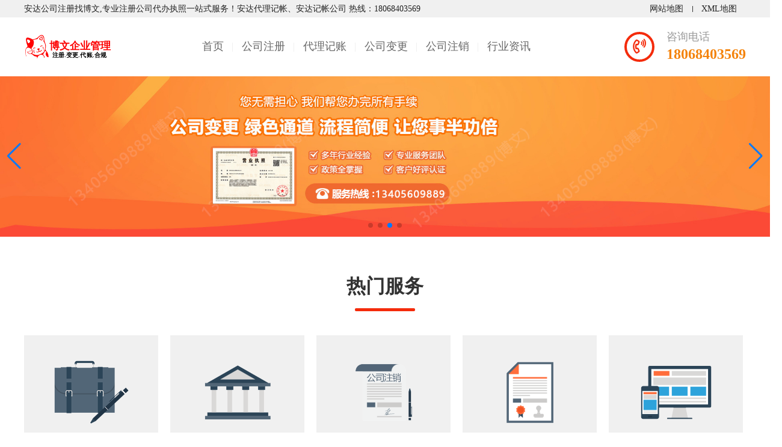

--- FILE ---
content_type: text/html;charset=utf-8
request_url: http://anda.zjgtq.com/zizhi.html
body_size: 7730
content:
<!DOCTYPE html>
<html lang="en">
<head>
<meta charset="utf-8">
<meta http-equiv="X-UA-Compatible" content="IE=edge">
<meta name="viewport" content="width=device-width, initial-scale=1.0">
<title>安达许可证办理价格_安达企业资质办理-安达资质代办网</title>
<meta name="keywords" content="安达许可证办理价格_安达企业资质办理" />
<meta name="description" content="安达许可证办理价格_安达企业资质办理" >
<link rel="stylesheet" href="/style/swan/css/index.css">
<script src="/public/js/jquery-1.9.1.min.js"></script>
<script src="/public/js/kefu.js"></script> 
<link rel="shortcut icon" href="/style/swan/favicon_cat.ico" />
<script>
var _hmt = _hmt || [];
(function() {
  var hm = document.createElement("script");
  hm.src = "https://hm.baidu.com/hm.js?ee6af3035ddab270b2b429065d795940";
  var s = document.getElementsByTagName("script")[0]; 
  s.parentNode.insertBefore(hm, s);
})();
</script>
</head>

<body>
<!--header头部-->
<!--header——开始-->
<header id="header1">
    <div class="top">
        <div class="wrapper">
            <div class="fl">安达公司注册找博文,专业注册公司代办执照一站式服务！安达代理记帐、安达记帐公司 热线：18068403569 </div>
            <div class="fr">
                <div class="list">
                    <ul>
                        <li><a href="/ditu.html">网站地图</a></li>
                        <li><a href="/sitemap.xml">XML地图</a></li>
                    </ul>
                </div>
            </div>
        </div>
    </div>      
    <div class="info">
        <div class="wrapper">
            <div class="flex">
                <div class="logo">
                    <div class="img"><a href="/"><img src="/style/swan/logo_cat.svg" alt=""></a></div>
                </div>
                <div class="nav">
                    <ul>
                        <li  ><a href="/">首页</a></li>
                        <li  ><a href="/zhuce.html">公司注册</a></li>
                        <li  > <a href="/daizhang.html">代理记账</a></li>
                        <li  ><a href="/biangeng.html">公司变更</a></li>
                        <li  ><a href="/zhuxiao.html">公司注销</a></li>
                        <li  ><a href="/news/">行业资讯</a> </li>
                     </ul>
                </div>
                <div class="tel">
                    <i class="far fa-phone-volume"></i>
                    <div class="text"><p>咨询电话</p><span>18068403569</span>
                    </div>
                </div>
                <div class="navBut" id="navBut">
                    <span class="s"></span>
                    <span class="z"></span>
                    <span class="x"></span>
                </div>
            </div>
        </div>
    </div>
</header>
<!--header——结束--> 
<!--头部广告-->
<!--banner——开始-->
<section class="b1">
<!-- Swiper -->
    <div class="swiper mySwiper">
      <div class="swiper-wrapper">
                  <div class="swiper-slide"><img src="/public/banner/zhuce4.jpg" alt=""></div>
        <div class="swiper-slide"><img src="/public/banner/dljz1.jpg" alt=""></div>
        <div class="swiper-slide"><img src="/public/banner/biangeng1.jpg" alt=""></div>
        <div class="swiper-slide"><img src="/public/banner/zhuxiao1.jpg" alt=""></div>
                </div>
      <div class="swiper-button-next"></div>
      <div class="swiper-button-prev"></div>
      <div class="swiper-pagination"></div>
    </div>
</section>
<!--banner——结束--> 
<!--热门服务——开始-->
<div class="p1">
		<div class="wrapper">
			<div class="box_title"><h2>热门服务</h2></div>
			<div class="box">
				<ul>
					<li>
						<a href="/zhuce.html"><img src="/public/img/p1/i_01.png" alt="公司注册"></a>
						<div class="text">
							<div class="title">安达公司注册</div>
							<div class="desc">创业第一步，助您快速取照。</div>
						</div>
						<div class="hide">
							<h3>公司注册</h3>
							<p>在线提交资料，足不出户。有限公司、股份公司、个人独资企业、合伙企业、分公司、集团公司等都能办理！</p>
							<a onclick="kf_service();" rel="nofollow">查看详情</a>
						</div>
					</li>
					<li>
						<a href="/daizhang.html"><img src="/public/img/p1/i_02.png" alt="代理记账"></a>
						<div class="text">
							<div class="title">安达代理记账</div>
							<div class="desc">专业节税方案，落地性强，节税效果清晰可见</div>
						</div>
						<div class="hide">
							<h3>代理记账</h3>
							<p>根据用户实际需求有针对性进行纳税筹划，落地性强，节税效果清晰可见</p>
							<a onclick="kf_service();" rel="nofollow">查看详情</a>
						</div>
					</li>
					<li>
						<a href="/zhuxiao.html"><img src="/public/img/p1/i_03.png" alt="公司注销"></a>
						<div class="text">
							<div class="title">安达公司注销</div>
							<div class="desc">工商、税务注销一次性解决，无需自己跑断腿</div>
						</div>
						<div class="hide">
							<h3>公司注销</h3>
							<p>资深工商团队，深知各行业痛点，专业靠谱，保您安心。</p>
							<a onclick="kf_service();" rel="nofollow">查看详情</a>
						</div>
					</li>
					<li>
						<a href="/biangeng.html"><img src="/public/img/p1/i_04.png" alt="公司变更"></a>
						<div class="text">
							<div class="title">安达公司变更</div>
							<div class="desc">工商变更一次性解决，无需自己跑断腿</div>
						</div>
						<div class="hide">
							<h3>公司变更</h3>
							<p>资深工商团队，深知各行业痛点，专业靠谱，保您安心。</p>
							<a onclick="kf_service();" rel="nofollow">查看详情</a>
						</div>
					</li>
					<li>
						<a href="/zizhi/"><img src="/public/img/p1/i_05.png" alt="各类经营许可证代办"></a>
						<div class="text">
							<div class="title">各类经营许可证代办</div>
							<div class="desc">解决各种办理疑难杂症,快速办理</div>
						</div>
						<div class="hide">
							<h3>各类经营许可证代办</h3>
							<p>资深工商团队，深知各行业痛点，专业靠谱，保您安心。</p>
							<a onclick="kf_service();" rel="nofollow">查看详情</a>
						</div>
					</li>
				</ul>
			</div>
		</div>
	</div>
<!--热门服务——结束--><!--快速拿证攻略——开始-->
<div class="p2">
		<div class="box_title">
			<h2>快速拿证攻略</h2>
		</div>
		<div class="wrapper">
			<div class="list">
				<ul>
					<li>
						<div class="img">
							<em>Step 1</em> 
							<i class="far fa-file-user"></i>
						</div>
						<div class="text">
							<h4><b>3秒</b>在线企业核名</h4>
							<p>注册公司前，所有公司名必须经过工商局审核通过才能使用！预先核名，大幅提升注册通过率！</p>
							<span>在线核名</span>
						</div>
					</li>
					<li>
						<div class="img">
							<em>Step 2</em>
							<i class="far fa-file-alt"></i>
						</div>
						<div class="text">
							<h4><b>1天</b>提交注册材料</h4>
							<p>提供公司称及经营范围、法人/股东身份证及复印件、经营场所产权证明、租赁协议等。</p>
							<span>查看材料模板</span>
						</div>
					</li>
					<li>
						<div class="img">
							<em>Step 3</em>
							<i class="far fa-business-time"></i>
						</div>
						<div class="text">
							<h4><b>3天</b>领取营业执照</h4>
							<p>工商注册顺利完成，顾问将营业执照正/副本快递给您。</p>
							<span>快速办理执照</span>
						</div>
					</li>
					<li>
						<div class="img">
							<i class="far fa-address-card"></i>
							<em>Step 4</em>
						</div>
						<div class="text">
							<h4><b>1小时</b>预约注册</h4>
							<p>核名通过后，专业顾问全程代办，实时反馈办理进度，快至3天完成注册，营业执照快递到家。</p>
							<span>预约注册</span>
						</div>
					</li>
					<li>
						<div class="img">
							<i class="far fa-images"></i>
							<em>Step 5</em>
						</div>
						<div class="text">
							<h4><b>2天</b>通过工商审核</h4>
							<p>顾问将申请材料递交工商局，审核通过后，收到准予设立登记通知书。</p>
							<span>工商审核</span>
						</div>
					</li>
				</ul>
				<div class="br"></div>
			</div>
		</div>
	</div>
<!--快速拿证攻略——结束--><!--为什么选择我们——开始-->
<div class="p3">
		<div class="box_title">
			<h2>为什么选择我们</h2>
		</div>
		<div class="wrapper">
			<div class="imgList">
				<ul>
					<li>
						<img src="/public/img/p3/img1.jpg" alt="">
						<div class="text">
							<h4><em>专业</em></h4>
							<p>会计团队规模化、专业化客户可对代账工作进行实时监督</p>
						</div>
					</li>
					<li>
						<img src="/public/img/p3/img2.jpg" alt="">
						<div class="text">
							<h4><em>服务</em></h4>
							<p>1对1顾问式服务，7*24小时售后客服</p>
						</div>
					</li>
					<li>
						<img src="/public/img/p3/img3.jpg" alt="">
						<div class="text">
							<h4><em>成本</em></h4>
							<p>不用支付一个会计人员的成本即可享受一个专业会计团队服务</p>
						</div>
					</li>
					<li>
						<img src="/public/img/p3/img4.jpg" alt="">
						<div class="text">
							<h4><em>规 模</em></h4>
							<p>为500多家企业提供800多次综合服务</p>
						</div>
					</li>
					<li>
						<img src="/public/img/p3/img5.jpg" alt="">
						<div class="text">
							<h4><em>流程化</em></h4>
							<p>全流程化服务，服务进度实时可查</p>
						</div>
					</li>
					<li>
						<img src="/public/img/p3/img6.jpg" alt="">
						<div class="text">
							<h4><em>多元化</em></h4>
							<p>提供50多项服务支持覆盖企业发展整个生命周期</p>
						</div>
					</li>
				</ul>
			</div>
		</div>
	</div>
<!--为什么选择我们——结束-->
<!--快速拿证攻略——开始-->
<div class="p4">
	<div class="box_title"><h2>新闻资讯</h2></div>
	<div class="wrapper">
		<div class="box">
			<div class="tab_title"><ul><li class="on">公司注册</li><li>代理记账</li><li>公司变更</li><li>公司注销</li></ul></div>
			<div class="tab_content">
				<div class="block"><!--公司注册——开始-->
					<div class="left">
						<ul>
														<li>
								<div class="text">
									<div class="title"><a href="https://www.zjgtq.com/s/1000.html">江阴注册分公司的流程和要求</a></div>
									<div class="desc">我国规定如果开设公司的话必须要进行注册，否则就属于黑公司，在运营方面应会受到各方面的阻碍，还需要承担法律的责任，现在江阴在我国的城江阴发展是非常不错的，所以有很多人想要在江阴开设分公司。那么江阴注册分公司的流程和要求是怎样的?颜会计小编来分享下。</div>
								</div>
							</li>
														<li>
								<div class="text">
									<div class="title"><a href="https://www.zjgtq.com/s/998.html">集团公司怎么注册？集团公司成立的条件你清楚吗？</a></div>
									<div class="desc">集团公司怎么注册？集团公司是什么？集团公司成立的条件是什么？顾名思义，集团公司是由多个公司组成的利益团体，现在越来越多的企业喜欢把公司做成集团形式，这样不仅加强了企业的资金链，也提升了公司信誉，江阴：万达、江阴巴巴等。</div>
								</div>
							</li>
														<li>
								<div class="text">
									<div class="title"><a href="https://www.zjgtq.com/s/996.html">公司法注册资金新规定的要求 有限责任公司注册资本的构成</a></div>
									<div class="desc">对于创业者来说，想要迈出创业第一步首先就需要进行公司注册，对于公司注册过程中很多人都不知道注册资金如何填写，根据相关规定，现在注册资本从实缴登记制改为认缴登记制。除此外，公司法中对于注册资本还有什么规定呢？接下来颜会计小编就来为大家进行详细介绍。</div>
								</div>
							</li>
																
						</ul>
					</div>
						<div class="right">
							<ul>
							<li><a href="https://www.zjgtq.com/s/986.html">怎么在网上注册自己的公司 网上注册公司去哪里注册</a> </li><li><a href="https://www.zjgtq.com/s/983.html">股份公司注册需要几个股东 注册股份有限公司需要什么条件</a> </li><li><a href="https://www.zjgtq.com/s/981.html">2022年江阴外资公司注册的流程</a> </li><li><a href="https://www.zjgtq.com/s/979.html">个人办理江阴公司注册的流程</a> </li><li><a href="https://www.zjgtq.com/s/976.html">公司注册资金可以随便写吗？注册资金填写过大会怎样</a> </li><li><a href="https://www.zjgtq.com/s/975.html">江阴公司注册地址挂靠费用 挂靠合法吗？</a> </li>							</ul>
					</div>
				</div><!--公司注册——结束-->
				<div class="block"><!--代理记账——开始-->
					<div class="left">
						<ul>
														<li>
								<div class="text">
									<div class="title"><a href="https://www.zjgtq.com/s/995.html">零申报公司注销多少钱?附零申报公司注销流程</a></div>
									<div class="desc">现如今很多公司在创立初期，没有提前考虑好自己的业务状况，就草草注册公司，最后发现业务量不多，甚至一直零报税，到最后只能注销了事。大家注意：零申报的企业也一定要注销自己的公司，不能放着不管下去的，不然会影响到公司法人贷款等日常生活。今天颜会计小编带大家看一下，零申报的企业零申报公司注销多少钱及流程。</div>
								</div>
							</li>
														<li>
								<div class="text">
									<div class="title"><a href="https://www.zjgtq.com/s/958.html">个体户到底需不需要代理记账？</a></div>
									<div class="desc">个体户到底需不需要代理记账？注册个体户没有强制要求刻章，没有要求开对公账户，很多创业的朋友觉得个体户不需要记账，甚至不需要交税，实际上这种思维是错的，那么个体户到底需不需要代理记账？今天颜会计小编就来为您介绍一下关于代理记账的注意事项。</div>
								</div>
							</li>
														<li>
								<div class="text">
									<div class="title"><a href="https://www.zjgtq.com/s/952.html">江阴个体户可以不办税务报到吗？可以不办理税务登记证吗？</a></div>
									<div class="desc">个体个体工商户想要合法经营的话，在办理营业执照后，还需要去税务部门办理税务登记报到；但有些个体户觉得自己是个体经营的商家，又不是公司，又没有专业的会计，所以不用去办理税务登记证也可以了。个体经营纳税…</div>
								</div>
							</li>
																
						</ul>
					</div>
						<div class="right">
							<ul>
							<li><a href="https://www.zjgtq.com/s/892.html">为什么江阴公司税务会异常，该如何解除？</a> </li><li><a href="https://www.zjgtq.com/s/866.html">建立江阴代理记账公司需要什么-开代理记账公司需要办理哪些证件？</a> </li><li><a href="https://www.zjgtq.com/s/865.html">建立江阴代理记账公司需要什么-成立代理记账公司需要哪些条件？</a> </li><li><a href="https://www.zjgtq.com/s/863.html">江阴代理记账公司行业前景-代理记账行业前景怎么样？为什么许多公司现在都在选择代理记账？</a> </li><li><a href="https://www.zjgtq.com/s/862.html">建立江阴代理记账公司需要什么-代理记账需要准备什么材料</a> </li><li><a href="https://www.zjgtq.com/s/861.html">江阴会计代理记账业务公司-如何选择会计代理记账公司</a> </li>							</ul>
					</div>
				</div><!--代理记账——结束-->
				<div class="block"><!--公司变更——开始-->
					<div class="left">
						<ul>
														<li>
								<div class="text">
									<div class="title"><a href="https://www.zjgtq.com/s/1008.html">公司法公司形式的变更及股份有限公司重要资料的置备</a></div>
									<div class="desc">全国各地的大小城市经常会出现有限责任公司变更为股份有限公司的情况,那么公司形式的变更需要注意什么以及股份有限公司的重要资料的置备的相关规定有哪些呢?本文颜会计小编带大家一起了解：</div>
								</div>
							</li>
														<li>
								<div class="text">
									<div class="title"><a href="https://www.zjgtq.com/s/991.html">一人有限公司变更经营范围需要什么材料</a></div>
									<div class="desc">在我国公司的类型是比较多的，而公司的类型包括有限责任公司、股份有限公司、一人有限责任公司等，而公司是具有相应经营范围的，那么一人有限责任公司变更经营范围需要什么材料？下面由颜会计小编为读者进行相关知识的解答。</div>
								</div>
							</li>
														<li>
								<div class="text">
									<div class="title"><a href="https://www.zjgtq.com/s/988.html">公司法关于公司形式变更的规定 公司住所确定的意义</a></div>
									<div class="desc">公司法关于公司形式变更的规定是什么？公司住所确定有什么意义？注册公司的法人应该都了解过“公司法”的相关规定，今天颜会计就根据“公司法”中的公司形式变更以及公司住所这两点，来给大家进行详细解读。</div>
								</div>
							</li>
																
						</ul>
					</div>
						<div class="right">
							<ul>
							<li><a href="https://www.zjgtq.com/s/971.html">2022年江阴公司股东变更的办理流程</a> </li><li><a href="https://www.zjgtq.com/s/969.html">个体户营业执照变更经营范围,准备这些就够了!</a> </li><li><a href="https://www.zjgtq.com/s/968.html">江阴公司转让具体流程是什么？江阴公司转让需要注意什么？</a> </li><li><a href="https://www.zjgtq.com/s/854.html">江阴公司地址怎样变更-公司地址怎么变更？</a> </li><li><a href="https://www.zjgtq.com/s/853.html">江阴企业信息变更申请-公司变更申请书</a> </li><li><a href="https://www.zjgtq.com/s/826.html">江阴注册公司转让的流程是什么？</a> </li>							</ul>
					</div>
				</div><!--公司变更——结束-->
				<div class="block"><!--公司注销——开始-->
					<div class="left">
						<ul>
														<li>
								<div class="text">
									<div class="title"><a href="https://www.zjgtq.com/s/1005.html">公司法关于公司破产申请和公司注销的规定</a></div>
									<div class="desc">　　在清算组对公司债权债务清理之后，认为公司财产不足以承担债务的，是可以向法院申请破产处理的，因此我们就需要对这一方面有一定的认识。下面就让颜会计小编对公司法关于公司破产申请和公司注销的规定进行一定的介绍，希望能为你解疑答惑。</div>
								</div>
							</li>
														<li>
								<div class="text">
									<div class="title"><a href="https://www.zjgtq.com/s/995.html">零申报公司注销多少钱?附零申报公司注销流程</a></div>
									<div class="desc">现如今很多公司在创立初期，没有提前考虑好自己的业务状况，就草草注册公司，最后发现业务量不多，甚至一直零报税，到最后只能注销了事。大家注意：零申报的企业也一定要注销自己的公司，不能放着不管下去的，不然会影响到公司法人贷款等日常生活。今天颜会计小编带大家看一下，零申报的企业零申报公司注销多少钱及流程。</div>
								</div>
							</li>
														<li>
								<div class="text">
									<div class="title"><a href="https://www.zjgtq.com/s/951.html">江阴公司现在不想做了不注销有什么后果</a></div>
									<div class="desc">清算组在清理公司财产、编制资产负债表和财产清单后，拟定提出清算方案，报股东会讨论通过或者主管机关确认。 清算方案的主要内容有：清算费用、应支付的职工工资和劳动保险费、应缴纳的税款、清偿公司债务、分配剩馀…</div>
								</div>
							</li>
																
						</ul>
					</div>
						<div class="right">
							<ul>
							<li><a href="https://www.zjgtq.com/s/846.html">注销江阴公司不通过可能是这些原因导致的！</a> </li><li><a href="https://www.zjgtq.com/s/832.html">江阴公司注销教程流程</a> </li><li><a href="https://www.zjgtq.com/s/803.html">江阴公司被吊销了，还需要注销吗？</a> </li><li><a href="https://www.zjgtq.com/s/751.html">江阴分公司注销流程是什么样的？在江阴的分公司注销了会不会对总公司有影响？</a> </li><li><a href="https://www.zjgtq.com/s/747.html">在江阴登报注销公司多少钱？可以不登报注销公司吗？</a> </li><li><a href="https://www.zjgtq.com/s/690.html">江阴公司注销费收费是怎样的？</a> </li>							</ul>
					</div>
				</div><!--公司注销——结束-->
				</div>
			</div>
		</div>
	</div>
<!--快速拿证攻略——结束--><!--底部-->
<!--footer——开始-->
<footer id="f1">
	<div class="fwbz">
		<div class="wrapper">
			<ul>
				<li><i class="far fa-eye"></i><div class="title">服务监督</div></li>
				<li><i class="far fa-fingerprint"></i><div class="title">安全保障</div></li>
				<li><i class="far fa-shipping-timed"></i><div class="title">售后无忧</div></li>
				<li><i class="far fa-person-booth"></i><div class="title">专业解答</div>
				</li>
			</ul>
		</div>
	</div>
	<div class="box">
		<div class="wrapper">
			<div class="logo"> <img src="/style/swan/logo_cat_footer.svg" alt="安达博文注册公司"></div>
			<div class="nav">
				<ul>
					<li>
						<div class="one_title">网站导航</div>
						<ul>
							<li class=""><a href="/zhuce/">公司注册</a></li>
							<li class=""><a href="/daizhang/">代理记账</a></li>
							<li class=""><a href="/biangeng/">公司变更</a></li>
							<li class=""><a href="/zhuxiao/">公司注销</a></li>
							<li class=""><a href="/news/">行业资讯</a></li>
						</ul>
					</li>
				</ul>
			</div>
			<div class="contact"><p><strong>18068403569</strong></p><p>7*24小时在线咨询(同微信号)</p></div>

			<!--友情链接-->
			<div class="links">
				<div class="wrapper">
					<em>友情链接 : </em>  <a href="https://www.baidu.com" target="_blank" rel="nofollow" >百度</a> <a href="http://anda.zjgtq.com/" target="_blank" >安达公司注册</a> <a href="http://anda.zjgtq.com/news/" target="_blank" >最新资讯</a> <a href="http://anda.zjgtq.com/getihu.html" target="_blank" >安达个体户注册</a>  <a href="http://suihua.zjgtq.com" target='_blank' >绥化</a> <a href="http://beilin.zjgtq.com" target='_blank' >北林</a> <a href="http://wangkui.zjgtq.com" target='_blank' >望奎</a> <a href="http://lanxi1.zjgtq.com" target='_blank' >兰西</a> <a href="http://qinggang.zjgtq.com" target='_blank' >青冈</a> <a href="http://qingan.zjgtq.com" target='_blank' >庆安</a> <a href="http://mingshui.zjgtq.com" target='_blank' >明水</a> <a href="http://suileng.zjgtq.com" target='_blank' >绥棱</a> <a href="http://anda.zjgtq.com" target='_blank' >安达</a> <a href="http://zhaodong.zjgtq.com" target='_blank' >肇东</a> <a href="http://hailun.zjgtq.com" target='_blank' >海伦</a> 				</div>
			</div>
			<div class="copy">
				<p>Copyright © 2018-2026 张家港博文企业管理咨询有限公司 版权所有 版权所有       <a href="https://beian.miit.gov.cn/" rel="nofollow" target="_blank">苏ICP备17076261号-1</a>  安达注册公司-安达注册公司流程及费用-代办公司注册-安达博文</p>
			</div>
		</div>
	</div>
</footer>
<!--footer——结束--> 




<script type="text/javascript">
	$('.p4 .tab_title li').on('click', function() {
		$(this).addClass('on').siblings().removeAttr('class');
		$('.p4 .tab_content .block').eq($(this).index()).show().siblings().hide();
	})
</script>

<script type="text/javascript">
	$('.p2 .tab_title li').on('click', function() {
		$(this).addClass('on').siblings().removeAttr('class');
		$('.p2 .tab_content .block').eq($(this).index()).show().siblings().hide();
	})	
</script>

<script type="text/javascript" src="/public/js/swiper-bundle.min.js"></script>
<!-- Initialize Swiper -->
    <script>
      var swiper = new Swiper(".mySwiper", {
        spaceBetween: 30,
        centeredSlides: true,
        autoplay: {
          delay: 2500,
          disableOnInteraction: false,
        },
        pagination: {
          el: ".swiper-pagination",
          clickable: true,
        },
        navigation: {
          nextEl: ".swiper-button-next",
          prevEl: ".swiper-button-prev",
        },
      });
    </script>
<script type="text/javascript">
$(function(){
	if($(window).width() < 768){
        $("#navBut").on("click",function(){
            if ($(this).hasClass("active")) {
                $("#header1 .nav").removeClass("nav_on");
                $(this).removeClass("active");  
            } else {
                $("#header1 .nav").addClass("nav_on");
                $(this).addClass("active");
            }
        })
       $(document).on('click', function(e) {
             if ($("#navBut").hasClass("active")) {
                if(!$(e.target).closest("#header1 .nav,#navBut").length) {
                    $("#header1 .nav").removeClass("nav_on");
                    $("#navBut").removeClass("active");
                    return false;
                }
            }  
        });
    }else{
      $(window).scroll(function () {
            
      });
    }
    

})
</script>
</body>
</html>

--- FILE ---
content_type: text/css
request_url: http://anda.zjgtq.com/style/swan/css/index.css
body_size: 384
content:
@import url(/public/css/public.css);
@import url(/public/css/font.css);
@import url(/public/css/swiper-bundle.min.css);

@import url(/public/style/header1.css);
@import url(/public/style/b1.css);
@import url(/public/style/f1.css);


@import url(/public/style/p1.css);
@import url(/public/style/p2.css);
@import url(/public/style/p3.css);
@import url(/public/style/p4.css);

--- FILE ---
content_type: text/css
request_url: http://anda.zjgtq.com/public/css/public.css
body_size: 1261
content:
@charset "UTF-8";
html, body {  width: 100%;  height: 100%;}
button, html, input, select, textarea {  color: #222;  outline: 0 none !important;  blr: expression(this.onFocus=this.blur());}
a, input, button {  outline: none;}
::-moz-focus-inner {  border: 0px;}
::-moz-selection {  background: #b3d4fc;  text-shadow: none;}
::selection {  background: #b3d4fc;  text-shadow: none;}
hr {  display: block;  height: 1px;  border: 0;  border-top: 1px solid #e3e3e3;  margin: 1em 0;  padding: 0;}
img {  vertical-align: middle;}
fieldset {  border: 0;  margin: 0;  padding: 0;}
textarea {  resize: vertical;}
.chromeframe {  margin: .2em 0;  background: #e3e3e3;  color: #000;  padding: .2em 0;}
.ir {  background-color: transparent;  border: 0;  overflow: hidden;}
.ir:before {  content: "";  display: block;  width: 0;  height: 150%;}
.hidden {  display: none !important;  visibility: hidden;}
.visuallyhidden {  border: 0;  clip: rect(0 0 0 0);  height: 1px;  margin: -1px;  overflow: hidden;  padding: 0;  position: absolute;  width: 1px;}
.visuallyhidden.focusable:active, .visuallyhidden.focusable:focus {  clip: auto;  height: auto;  margin: 0;  overflow: visible;  position: static;  width: auto;}
.invisible {  visibility: hidden;}
.clearfix:after, .clearfix:before {  content: " ";  display: table;}
.clearfix:after {  clear: both;}
ul, li {  list-style: none;}
body {  font-size: 14px;  line-height: 1.4;  background-size: 100% 100%;  background-attachment: fixed;  overflow-x: hidden;  overflow-y: scroll;  font-family: Microsoft YaHei;  -webkit-font-smoothing: antialiased;  -moz-osx-font-smoothing: grayscale;  font-smoothing: grayscale;}
html, body, h1, h2, h3, h4, h5, ul, li, p, section, header, footer, nav, div {  margin: 0;  padding: 0;  list-style: none;}
.fl {  float: left;}
.fr {  float: right;}
a, a:hover {  text-decoration: none;  outline: none;}
a {  color: #252525;}
.cl {  clear: both;}
figure {  padding: 0;  margin: 0;}
button, a {  cursor: pointer;}

@media print {
  * {    background: 0 0 !important;    color: #000 !important;    box-shadow: none !important;    text-shadow: none !important;  }
  a, a:visited {    text-decoration: underline;  }
  a[href]:after {    content: " (" attr(href) ")";  }
  abbr[title]:after {    content: " (" attr(title) ")";  }
  .ir a:after, a[href^="javascript:"]:after, a[href^="#"]:after {    content: "";  }
  blockquote, pre {    border: 1px solid #999;    page-break-inside: avoid;  }
  thead {    display: table-header-group;  }
  img, tr {    page-break-inside: avoid;  }
  img {    max-width: 100% !important;  }
  @page {    margin: .5cm;  }
  h2, h3, p {    orphans: 3;    widows: 3;  }
  h2, h3 {    page-break-after: avoid;  }
  }
  
* {  box-sizing: border-box;  -moz-box-sizing: border-box;  /* Firefox */  -webkit-box-sizing: border-box;  /* Safari */  /*behavior: url(css/iecss3.htc); */}
img {  border: 0;  padding: 0;  vertical-align: middle;}
em {  font-style: normal;}
.wrapper {  max-width: 1200px;  margin: 0 auto;}


--- FILE ---
content_type: text/css
request_url: http://anda.zjgtq.com/public/style/f1.css
body_size: 903
content:
#f1 {  width: 100%;  float: left;  height: auto;  background: #333;  color: #fff;}
#f1 .box {  float: left;  width: 100%;  margin-top: 50px;  border-top: 1px solid #424242;  padding-top: 30px;}
#f1 .box .contact {  flex-shrink: 0;  float: left;}
#f1 .box .contact p {  color: #999;  font-size: 16px;}
#f1 .box .contact p a {  color: #999;  font-size: 16px;}
#f1 .box .contact p strong {  color: #fff;  font-size: 32px;}
#f1 .box .nav {  float: left;  width: 650px;  margin-left: 80px;}
#f1 .box .nav ul {  margin-top: 10px;}
#f1 .box .nav li {  float: left;  padding-right: 20px;  position: relative;}
#f1 .box .nav li .one_title {  font-size: 18px;}
#f1 .box .nav li a {  color: #fff;}
#f1 .box .nav li:before {  content: "/";  position: absolute;  right: 7px;  color: #666;}
#f1 .box .nav li:last-child:before {  content: "";}
#f1 .box .logo {  float: left;  flex-shrink: 0;}
#f1 .box .links {  float: left;  padding: 10px 0;  width: 100%;  border-top: 1px solid #424242;  margin-top: 20px;}
#f1 .box .links em {  float: left;  color: #999;  margin-right: 20px;}
#f1 .box .links a {  float: left;  margin-right: 20px;  color: #999;}
#f1 .box .links a:hover {  color: #fff;}
#f1 .box .copy {  color: #999;  line-height: 1.8;  width: 100%;  float: left;  margin-bottom: 20px;  font-size: 12px;}
#f1 .box .copy a {  float: left;  margin-right: 20px;  color: #999;}
#f1 .box .copy a:hover {  color: #fff;}

#f1 .fwbz {  width: 100%;  float: left;  text-align: center;}
#f1 .fwbz ul {  display: inline-block;}
#f1 .fwbz ul li {  float: left;  margin: 0 40px;  margin-top: -20px;  width: 220px;  text-align: center;  padding: 60px 0;  position: relative;  border-radius: 0 0 15px 15px;}
#f1 .fwbz ul li:before {  width: 0;  height: 0;  border-bottom: 20px solid red;  border-left: 20px solid transparent;  content: "";  position: absolute;  left: -20px;  top: 0px;}
#f1 .fwbz ul li:after {  width: 0;  height: 0;  border-bottom: 20px solid red;  border-right: 20px solid transparent;  content: "";  position: absolute;  right: -20px;  top: 0px;}
#f1 .fwbz ul li i {  font-size: 60px;  line-height: 60px;  display: block;}
#f1 .fwbz ul li .title {  font-size: 18px;  margin-top: 20px;  border: 1px dotted #f0f0f0;  display: inline-block;  padding: 0 20px;  line-height: 40px;}
#f1 .fwbz ul li:nth-child(1) {  background: #2c9ceb;}
#f1 .fwbz ul li:nth-child(1):before {  border-bottom: 20px solid #205ec4;}
#f1 .fwbz ul li:nth-child(1):after {  border-bottom: 20px solid #205ec4;}
#f1 .fwbz ul li:nth-child(2) {  background: #99c433;}
#f1 .fwbz ul li:nth-child(2):before {  border-bottom: 20px solid #6b940a;}
#f1 .fwbz ul li:nth-child(2):after {  border-bottom: 20px solid #6b940a;}
#f1 .fwbz ul li:nth-child(3) {  background: #e7842c;}
#f1 .fwbz ul li:nth-child(3):before {  border-bottom: 20px solid #98450e;}
#f1 .fwbz ul li:nth-child(3):after {  border-bottom: 20px solid #98450e;}
#f1 .fwbz ul li:nth-child(4) {  background: #ea2511;}
#f1 .fwbz ul li:nth-child(4):before {  border-bottom: 20px solid #9e1b0d;}
#f1 .fwbz ul li:nth-child(4):after {  border-bottom: 20px solid #9e1b0d;}

@media screen and (max-width: 769px) {
  #f1 {    padding: 0 20px;  }
  #f1 .fwbz {    display: none;  }
  #f1 .box {    margin-top: 0px;    background: none;  }
  #f1 .box .nav {    width: 100%;    margin-left: 0px;  }
  #f1 .links {    margin-top: 10px;  }
}

--- FILE ---
content_type: text/css
request_url: http://anda.zjgtq.com/public/style/p1.css
body_size: 793
content:
 /* 单页模块1 */ 
.p1 {  float: left;  width: 100%;  position: relative;  padding: 60px 0;  z-index: 999;  background-size: cover;}
.p1 .box_title {  text-align: center;  width: 100%;  float: left;  font-size: 34px;  position: relative;}
.p1 .box_title h2 {  font-size: 32px;  color: #333;  font-weight: bold;}
.p1 .box_title:before {  width: 100px;  height: 5px;  border-radius: 5px;  background: #f42b0b;  content: "";  position: absolute;  left: 50%;  bottom: -20px;  margin-left: -50px;}
.p1 .box_title p {  font-size: 15px;  color: #666;}
.p1 .box {  float: left;  margin-top: 60px;}
.p1 .box ul {  float: left;  width: 105%;}
.p1 .box ul li {  width: 223px;  float: left;  margin-right: 20px;  background: #f0f0f0;  padding: 20px 20px;  text-align: center;  min-height: 280px;  position: relative;}
.p1 .box ul li .text {  float: left;  text-align: center;  width: 100%;}
.p1 .box ul li .text .title {  font-size: 18px;  font-weight: bold;}
.p1 .box ul li .hide {  position: absolute;  display: none;  width: 100%;  height: 100%;  background: #4d5b71;  top: 0px;  left: 0px;  padding: 20px;  color: #fff;}
.p1 .box ul li .hide h3 {  margin-top: 20px;  font-size: 18px;  position: relative;}
.p1 .box ul li .hide h3:before {  position: absolute;  width: 30px;  left: 50%;  content: "";  margin-left: -15px;  height: 2px;  background: #fff;  bottom: -10px;}
.p1 .box ul li .hide p {  line-height: 1.8;  margin-top: 20px;}
.p1 .box ul li .hide a {  border: 1px solid #f0f0f0;  line-height: 30px;  padding: 0 20px;  display: inline-block;  color: #fff;  margin-top: 20px;}
.p1 .box ul li:hover .hide {  display: block;}

@media screen and (max-width: 769px) {	
  .p1 {padding: 30px 10px;  }
  .p1 .box_title h2 {    font-size: 24px;  }
  .p1 .box ul {    width: 100%;    display: flex;    flex-wrap: wrap;    justify-content: space-between;  }
  .p1 .box ul li:last-child {    display: none;  }
  .p1 .box ul li {    width: 48%;    margin-right: 0px;    margin-bottom: 10px;    min-height: auto;    padding: 10px;  }
  .p1 .box ul li img {    width: 100%;  }
  .p1 .box ul li .text .desc {    display: none;  }
  .p1 .box ul li:hover .hide {    display: none;  }
}

--- FILE ---
content_type: text/css
request_url: http://anda.zjgtq.com/public/style/p2.css
body_size: 997
content:
 /* 单页模块2 */ 
.p2 {  float: left;  width: 100%;  position: relative;  padding: 60px 0;  z-index: 999;  background: url("/public/img/p2/b_01.jpg");  }
.p2 .box_title {  text-align: center;  width: 100%;  float: left;  font-size: 34px;  position: relative;}
.p2 .box_title h2 {  font-size: 32px;  color: #333;  font-weight: bold;}
.p2 .box_title:before {  width: 100px;  height: 5px;  border-radius: 5px;  background: #f42b0b;  content: "";  position: absolute;  left: 50%;  bottom: -20px;  margin-left: -50px;}
.p2 .box_title p {  font-size: 15px;  color: #666;}
.p2 .list {  float: left;  width: 100%;  margin-top: 70px;  position: relative;}
.p2 .list .br {  width: 100%;  height: 2px;  border-top: 1px dotted #f42b0b;  position: absolute;  top: 215px;  z-index: -1px;}
.p2 .list .br:before {  width: 0;  height: 0;  border-top: 6px solid transparent;  border-left: 6px solid #f42b0b;  border-bottom: 6px solid transparent;  content: "";  position: absolute;  right: 0px;  top: -6px;}
.p2 .list li:nth-child(3) {  float: right;}
.p2 .list li:nth-child(2) {  margin-left: 130px;}
.p2 .list li:nth-child(4) {  margin-left: 180px;  height: auto;}
.p2 .list li:nth-child(4) .img:before {  top: -90px;  height: 90px;}
.p2 .list li:nth-child(4) .img:after {  left: 16px;  top: -90px;}
.p2 .list li:nth-child(5) {  margin-left: 170px;  height: auto;}
.p2 .list li:nth-child(5) .img:before {  top: -90px;  height: 90px;}
.p2 .list li:nth-child(5) .img:after {  left: 16px;  top: -90px;}
.p2 .list li {  float: left;  width: 300px;  height: 300px;  position: relative;  z-index: 999;}
.p2 .list li .img {  width: 100px;  float: left;  position: relative;}
.p2 .list li .img:before {  height: 140px;  position: absolute;  width: 2px;  border-left: 1px dotted #f42b0b;  left: 20px;  top: 70px;  content: "";}
.p2 .list li .img:after {  position: absolute;  width: 10px;  height: 10px;  background: #f42b0b;  left: 16px;  top: 210px;  border-radius: 50%;  content: "";}
.p2 .list li .img em {  display: block;  font-weight: bold;  font-size: 20px;  color: #515151;  position: relative;}
.p2 .list li .img i {  font-size: 28px;  width: 40px;  height: 40px;  line-height: 40px;  text-align: center;  background: #f42b0b;  border-radius: 50%;  display: inline-block;  color: #fff;}
.p2 .list li .text {  float: left;  width: 200px;  margin-top: 5px;}
.p2 .list li .text h4 {  font-size: 18px;}
.p2 .list li .text h4 b {  color: #ef7e19;}
.p2 .list li .text p {  margin-top: 15px;  color: #999;}
.p2 .list li .text span {  display: inline-block;  margin-top: 10px;  border: 1px solid #f42b0b;  line-height: 30px;  padding: 0 20px;  color: #f42b0b;  cursor: pointer;  background: #fff;}

@media screen and (max-width: 769px) {	
 .p2 {    padding: 30px 0;  }
  .p2 .box_title h2 {    font-size: 24px;  }
  .p2 .list {    margin-top: 40px;  }
  .p2 .list .br {    display: none;  }
  .p2 .list li:nth-child(2), .p2 .list li:nth-child(4), .p2 .list li:nth-child(5) {    margin-left: 0px;  }
  .p2 .list li {    width: 100%;    height: 100%;    padding: 20px;    border-top: 1px solid #f0f0f0;    display: flex;  }
  .p2 .list li .img:before {    content: none;  }
  .p2 .list li .img:after {    content: none;  }
  .p2 .list li .text {    width: 100%;  }
}

--- FILE ---
content_type: text/css
request_url: http://anda.zjgtq.com/public/style/p3.css
body_size: 610
content:
 /* 单页模块3 */ 
.p3 {  width: 100%;  float: left;  padding: 60px 0;  position: relative;}
.p3 .box_title {  text-align: center;  width: 100%;  float: left;  font-size: 34px;  position: relative;}
.p3 .box_title h2 {  font-size: 32px;  color: #333;  font-weight: bold;}
.p3 .box_title:before {  width: 100px;  height: 5px;  border-radius: 5px;  background: #f42b0b;  content: "";  position: absolute;  left: 50%;  bottom: -20px;  margin-left: -50px;}
.p3 .box_title p {  font-size: 15px;  color: #666;}
.p3 .imgList {  margin-top: 60px;  float: left;  width: 100%;}
.p3 .imgList ul {  width: 105%;  float: left;}
.p3 .imgList ul li {  width: 385px;  margin-right: 20px;  float: left;  margin-bottom: 30px;  position: relative;}
.p3 .imgList ul li img {  width: 100%;}
.p3 .imgList ul li .text {  float: left;  text-align: center;  width: 100%;}
.p3 .imgList ul li .text h4 {  position: absolute;  top: 50%;  width: 100%;  text-align: center;  margin-top: -20px;}
.p3 .imgList ul li .text h4 em {  background: #f4830b;  line-height: 40px;  display: inline-block;  font-size: 18px;  color: #fff;  padding: 0 20px;  border-radius: 30px;}
.p3 .imgList ul li .text p {  margin-top: 10px;}

@media screen and (max-width: 769px) {	
	.p3 {    padding: 30px 10px;  }
  .p3 .box_title {    padding: 0 30px;  }
  .p3 .box_title h2 {    font-size: 24px;  }
  .p3 .imgList ul {    display: flex;    flex-wrap: wrap;  }
  .p3 .imgList ul li {    width: 48%;    margin-right: 0px;  }
  .p3 .imgList ul li .text h4 {    margin-top: -40px;  }
}

--- FILE ---
content_type: text/css
request_url: http://anda.zjgtq.com/public/style/p4.css
body_size: 940
content:
 /* 单页模块4 */ 
.p4 {  width: 100%;  float: left;  padding: 60px 0;  position: relative;}
.p4 .box_title {  text-align: center;  width: 100%;  float: left;  font-size: 34px;  position: relative;}
.p4 .box_title h2 {  font-size: 32px;  color: #333;  font-weight: bold;}
.p4 .box_title:before {  width: 100px;  height: 5px;  border-radius: 5px;  background: #f42b0b;  content: "";  position: absolute;  left: 50%;  bottom: -20px;  margin-left: -50px;}
.p4 .box_title p {  font-size: 15px;  color: #666;}
.p4 .box {  width: 100%;  float: left;  margin-top: 60px;}
.p4 .box .tab_title {  width: 100%;  float: left;  text-align: center;}
.p4 .box .tab_title ul {  display: inline-block;  border-radius: 30px;  background: #f0f0f0;  padding: 5px;}
.p4 .box .tab_title ul li {  float: left;  border-radius: 30px;  border-radius: 30px;  line-height: 30px;  padding: 0 20px;  display: inline-block;  cursor: pointer;}
.p4 .box .tab_title ul .on {  background: #f42b0b;  color: #fff;}
.p4 .box .tab_content {  float: left;  margin-top: 40px;  width: 100%;}
.p4 .box .tab_content .block:nth-child(1) {  display: block;}
.p4 .box .tab_content .block {  display: none;}
.p4 .box .tab_content .block .left {  width: 49%;  float: left;}
.p4 .box .tab_content .block .left li {  padding: 10px 20px 10px 10px;  background: #f8f8f8;  float: left;  width: 100%;  display: flex;  align-items: center;  margin-bottom: 10px;}
.p4 .box .tab_content .block .left li a {  display: block;}
.p4 .box .tab_content .block .left li .img {  width: 230px;  flex-shrink: 0;}
.p4 .box .tab_content .block .left li .img img {  width: 100%;}
.p4 .box .tab_content .block .left li .text .title {  font-size: 18px;  font-weight: bold;  display: -webkit-box;  -webkit-box-orient: vertical;  -webkit-line-clamp: 1;  overflow: hidden;}
.p4 .box .tab_content .block .left li .text .desc {  display: -webkit-box;  -webkit-box-orient: vertical;  -webkit-line-clamp: 2;  overflow: hidden;  margin-top: 5px;  line-height: 1.8;  color: #999;}
.p4 .box .tab_content .block .right {  width: 49%;  float: right;  background: #fcf8f4;  padding: 13px 20px;}
.p4 .box .tab_content .block .right ul li:nth-child(1) {  border: 0px;}
.p4 .box .tab_content .block .right ul li {  padding: 13px 0;  border-top: 1px solid #f0f0f0;  font-size: 16px;}
.p4 .box .tab_content .block .right ul li a {  display: block;  display: -webkit-box;  -webkit-box-orient: vertical;  -webkit-line-clamp: 1;  overflow: hidden;}
.p4 .box .tab_content .block .right ul li a:before {  content: "- ";}
.p4 .box .tab_content .block .right ul li a:hover {  color: #f42b0b;}

@media screen and (max-width: 769px) {	
  .p4 {    padding: 30px 0;  }
  .p4 .box_title h2 {    font-size: 24px;  }
  .p4 .box .tab_title {    background: none;  }
  .p4 .box .tab_title ul {    background: none;    padding: 0 10px;  }
  .p4 .box .tab_title ul li {    background: #f0f0f0;    margin-right: 10px;    margin-bottom: 10px;  }
  .p4 .box .tab_content {    padding: 0 10px;    margin-top: 20px;  }
  .p4 .box .tab_content .block .left {    width: 100%;  }
  .p4 .box .tab_content .block .left ul li .img {    width: 100px;  }
  .p4 .box .tab_content .block .left ul li .title a {    font-size: 15px;  }
  .p4 .box .tab_content .block .right {    width: 100%;  }
}

--- FILE ---
content_type: image/svg+xml
request_url: http://anda.zjgtq.com/style/swan/logo_cat.svg
body_size: 7111
content:
<svg width="150" height="40" xmlns="http://www.w3.org/2000/svg">

 <g>
  <title>博文企业管理</title>
  <text transform="matrix(1.67708 0 0 1.70093 -99.59 -24.9453)" fill="#fc0000" stroke-width="0" stroke-opacity="null" x="84.61416" y="28.57506" id="svg_55" font-size="10" font-family="'Alumni Sans'" text-anchor="start" xml:space="preserve" font-weight="bold" stroke="null">博文企业管理</text>
  <path fill="#444343" stroke-width="null" stroke-opacity="null" opacity="0.5" d="m67.01441,25.26147" id="svg_61" stroke="null"/>
  <path fill="#444343" stroke-width="null" stroke-opacity="null" opacity="0.5" d="m36.71778,-7.09677" id="svg_63" stroke="null"/>
  <text font-weight="bold" xml:space="preserve" text-anchor="start" font-family="'Trebuchet MS', Gadget, sans-serif" font-size="15" id="svg_1" y="63.14019" x="67.87984" stroke-width="null" fill="#000000" transform="matrix(0.677732 0 0 0.652344 0.570825 -3.85786)" stroke="null">注册.变更.代账.合规</text>
  <g stroke="null">
   <metadata stroke="null">Created by potrace 1.15, written by Peter Selinger 2001-2017</metadata>
   <g stroke="null">
    <title stroke="null">Layer 1</title>
    <g stroke="null" id="svg_12">
     <path stroke="null" id="svg_27" d="m28.826,0.31696c-0.04231,0.00604 -0.17831,0.0272 -0.30222,0.04533c-0.72231,0.09973 -1.56248,0.44426 -2.34523,0.95804c-0.76462,0.50471 -1.33884,0.98222 -2.47519,2.06114c-0.87342,0.82808 -1.23004,1.14239 -1.63804,1.44764c-1.56853,1.16657 -3.79891,1.98861 -7.38325,2.72301l-0.47147,0.09671l-0.26898,-0.17529c-1.67128,-1.07893 -3.41811,-1.87377 -5.34024,-2.42985c-0.58933,-0.17226 -1.44159,-0.36871 -1.89795,-0.44124c-0.37778,-0.05742 -1.14239,-0.06649 -1.42044,-0.01511c-1.19679,0.22062 -1.84355,1.03964 -1.99466,2.52656c-0.05138,0.47751 -0.02418,1.47786 0.06044,2.28177c0.28409,2.77136 0.87946,5.23446 1.88888,7.84262c0.39289,1.01546 0.46844,1.2935 0.46844,1.71661c-0.00302,0.40196 -0.14204,0.71928 -0.50471,1.14239c-0.07858,0.09369 -0.3536,0.38987 -0.60444,0.65884c-0.25387,0.26898 -0.58329,0.6528 -0.73137,0.84924c-0.98826,1.31164 -1.55644,2.89225 -1.76195,4.89597c-0.05138,0.49564 -0.05138,2.15483 0,2.70487c0.12391,1.3479 0.30827,2.43892 0.68906,4.1102c0.22667,0.98222 0.24782,1.09706 0.30222,1.48088c0.0544,0.39289 0.13902,0.59537 0.31129,0.75857c0.09973,0.09671 0.42009,0.26898 0.44729,0.24178c0.00604,-0.00302 -0.04533,-0.16924 -0.11182,-0.36871c-1.00035,-2.96478 -1.41137,-6.6277 -1.04266,-9.27515c0.1904,-1.35697 0.544,-2.39963 1.10008,-3.22167c0.25387,-0.37778 0.46844,-0.62257 0.75253,-0.85529c1.26026,-1.02755 2.89527,-1.06382 4.81135,-0.10578c2.20923,1.10613 3.71429,2.80158 4.12531,4.65117c0.07858,0.35662 0.09369,1.13333 0.03022,1.51412c-0.2448,1.46275 -1.22097,2.55981 -2.60817,2.93456c-0.36569,0.09973 -1.12728,0.11182 -1.57155,0.0272c-1.38417,-0.26595 -2.59305,-1.23608 -3.22771,-2.59003c-0.07556,-0.16622 -0.18738,-0.39591 -0.24178,-0.5168c-0.19342,-0.408 -0.51378,-0.58631 -0.67697,-0.37778c-0.15111,0.18738 -0.01209,0.82204 0.32035,1.4567c0.25084,0.48355 0.52586,0.84622 0.97919,1.30257c0.68906,0.69209 1.38115,1.08497 2.28176,1.29048c0.41706,0.09671 0.78275,0.12693 1.94932,0.15716c1.1303,0.03022 1.38719,0.05742 1.82239,0.19644c0.34755,0.11182 0.65884,0.26293 0.98524,0.48053c0.40196,0.26898 0.67093,0.49866 1.43857,1.22701c0.75857,0.71928 1.03662,0.95804 1.41741,1.21493c0.35662,0.23875 0.66186,0.38987 1.0487,0.5168c0.28409,0.09671 0.56817,0.15716 1.84052,0.39893c1.22097,0.23573 1.8919,0.59235 2.34221,1.25119l0.13902,0.20551l-0.07556,0.26898c-0.20249,0.72835 -0.29315,1.1575 -0.26293,1.21795c0.03627,0.06649 0.32338,0.18435 0.45635,0.18435c0.17529,0 0.19947,-0.05138 0.39289,-0.82506c0.25991,-1.05777 0.35662,-1.3207 0.62257,-1.71661c0.33244,-0.49564 0.63466,-0.86737 1.05173,-1.28444c1.19075,-1.1847 2.66559,-1.95235 4.11927,-2.14274c1.84657,-0.24178 3.55109,0.60746 4.47891,2.23643c0.39893,0.70115 0.59235,1.4567 0.5712,2.2455l-0.00907,0.39893l0.09066,0.03627c0.29013,0.12089 0.66791,-0.0816 0.7888,-0.42009c0.0544,-0.15716 0.05138,-0.63164 -0.00604,-0.96106c-0.14204,-0.82204 -0.67395,-1.92817 -1.30257,-2.70487c-0.18435,-0.22667 -0.66791,-0.71022 -0.96711,-0.96711l-0.16018,-0.136l0.71324,-1.25421c2.1367,-3.76265 2.32408,-4.07091 2.61118,-4.33082c0.28409,-0.25689 0.66186,-0.32942 1.01848,-0.19644c0.23573,0.08462 0.55911,0.41102 0.69813,0.69209c0.29013,0.59537 0.24782,1.1031 -0.1904,2.31803c-0.35058,0.98222 -0.42613,1.39022 -0.39893,2.17599c0.02418,0.77671 0.18435,1.42346 0.53493,2.14879c0.45031,0.92782 1.08497,1.66826 1.89795,2.21225c0.37173,0.25084 0.71022,0.41404 1.14542,0.55911c0.544,0.18435 0.82204,0.14507 1.0215,-0.136l0.09066,-0.12995l-0.00604,-0.71324c-0.01209,-1.99163 -0.50773,-4.07393 -1.42648,-5.9749c-0.31129,-0.64373 -0.57422,-1.1031 -0.98524,-1.72266c-0.41706,-0.62559 -0.7344,-1.03359 -1.37813,-1.76799c-0.58933,-0.67395 -0.83111,-1.0064 -1.02755,-1.40533c-0.19947,-0.41102 -0.26898,-0.71626 -0.26898,-1.19377c0,-0.48355 0.04836,-0.76462 0.28409,-1.7015c0.31431,-1.23004 0.42613,-1.91306 0.46844,-2.83785c0.06649,-1.51412 -0.15111,-2.90132 -0.72231,-4.56353c-0.09973,-0.29315 -0.38684,-1.04568 -0.63768,-1.67732c-1.10008,-2.75927 -1.24213,-3.36069 -1.37208,-5.84192c-0.07253,-1.42648 -0.12995,-2.06719 -0.22969,-2.65954c-0.23875,-1.42346 -0.75857,-2.5447 -1.53528,-3.32745c-0.55911,-0.55911 -1.13937,-0.88248 -1.88283,-1.04266c-0.21155,-0.04533 -0.98524,-0.0816 -1.14239,-0.0544l0,0l0.00001,-0.00001zm0.93689,1.17564c1.26328,0.46542 2.30896,2.06719 2.74719,4.20389c0.3264,1.59572 0.25689,3.13705 -0.20853,4.49704c-0.09973,0.2992 -0.11484,0.47147 -0.04533,0.60444c0.02418,0.04533 0.17226,0.25689 0.32942,0.46844c1.70452,2.30292 2.24248,3.63571 2.56888,6.37987c0.18435,1.54435 0.1632,2.90132 -0.07556,4.62398c-0.136,0.98222 -0.408,2.12763 -0.58933,2.48123c-0.02115,0.04533 -0.15111,0.40498 -0.28711,0.80088c-0.13298,0.39591 -0.31129,0.87039 -0.39289,1.05475c-0.58631,1.30862 -1.5111,2.4087 -2.84692,3.37883c-0.7072,0.5168 -1.35093,0.87946 -2.66861,1.50506c-3.17029,1.50506 -4.47286,1.96141 -6.03837,2.11554c-0.52889,0.05138 -1.70452,0.01813 -2.22434,-0.06044c-1.11822,-0.17529 -2.39359,-0.54702 -3.76264,-1.09706c-1.38417,-0.55608 -2.80763,-1.2663 -2.93456,-1.45973c-0.07253,-0.11182 -0.03324,-0.20249 0.16622,-0.37475c0.09973,-0.08764 0.25084,-0.25387 0.33849,-0.37475c0.08764,-0.12089 0.22062,-0.2992 0.29315,-0.39893c0.1632,-0.2176 0.31733,-0.53795 0.38382,-0.78577c0.06951,-0.25387 0.09066,-0.87946 0.04836,-1.24213c-0.0544,-0.42613 -0.1632,-0.92177 -0.35058,-1.58968c-0.36871,-1.32675 -0.65884,-1.95839 -1.16657,-2.56283c-0.09066,-0.1088 -0.23271,-0.28409 -0.31431,-0.39289c-0.08462,-0.1088 -0.23573,-0.29013 -0.33849,-0.40196c-0.29013,-0.31733 -0.29013,-0.3808 0.00302,-0.71928c0.10578,-0.12391 0.30222,-0.35058 0.43822,-0.50773c0.66186,-0.76764 1.17564,-1.55341 2.03999,-3.12496c0.83715,-1.51715 1.13635,-2.62932 1.34488,-4.99268c0.12089,-1.34186 0.11182,-1.90701 -0.03929,-2.50541c-0.13298,-0.51982 -0.49262,-1.32373 -0.73137,-1.63804c-0.14809,-0.19342 -0.19342,-0.29618 -0.19342,-0.45031c0,-0.12391 0.01511,-0.15413 0.136,-0.28409c0.28711,-0.30827 0.83413,-0.50773 2.4631,-0.90364c1.14844,-0.28107 2.71394,-0.53493 3.55109,-0.57724c0.30827,-0.01511 0.45333,-0.03627 0.53493,-0.07556c0.20551,-0.09973 0.56817,-0.51982 0.97617,-1.1303c0.21458,-0.32035 0.49866,-0.71626 0.63164,-0.87644c0.31431,-0.37778 1.15146,-1.23004 1.53528,-1.57155c1.08799,-0.95502 2.66256,-1.87679 3.55109,-2.07323c0.32942,-0.07556 0.8432,-0.04836 1.12728,0.05742l-0.00001,0l0,0zm-23.02316,6.28619c0.38684,0.06649 0.78577,0.20853 1.20284,0.42915c1.32675,0.69813 1.91608,1.37208 2.08532,2.39661c0.09671,0.56817 -0.09066,1.16355 -0.55608,1.7831c-0.37173,0.49564 -1.27537,1.28746 -1.71057,1.50204c-0.52284,0.25689 -0.91573,0.03022 -1.42648,-0.82506c-0.44124,-0.74044 -0.77066,-1.46275 -0.97315,-2.1367c-0.13298,-0.43822 -0.36871,-1.48693 -0.41102,-1.81635c-0.08764,-0.70417 0.24178,-1.22701 0.84622,-1.34488c0.2176,-0.04231 0.66488,-0.03627 0.94293,0.01209l0,0l0,0z" fill="#ff0000"/>
     <path stroke="null" id="svg_26" d="m28.7988,3.23339c-0.21458,0.03627 -0.6528,0.18435 -0.87039,0.29618c-0.78275,0.39591 -1.61688,1.18168 -2.31501,2.18807c-0.41404,0.59235 -0.56515,0.93084 -0.56515,1.2663c0,0.39893 0.20853,0.62257 0.83111,0.88551c0.15111,0.06347 0.7616,0.35964 1.35697,0.65884c0.5984,0.29618 1.16959,0.57422 1.26933,0.61049c0.53493,0.19947 1.03359,0.2176 1.39324,0.05138c0.66791,-0.31431 1.01546,-1.25119 0.97315,-2.63536c-0.01813,-0.57422 -0.06347,-0.88853 -0.25991,-1.76799c-0.13298,-0.59235 -0.16622,-0.71022 -0.29013,-0.94897c-0.25689,-0.50773 -0.80088,-0.72231 -1.52319,-0.60444l0,0l0,0zm0.19342,1.03359c0.19342,0.20249 0.30524,0.55004 0.54098,1.65314c0.14204,0.67395 0.20249,1.18773 0.20853,1.77101c0.00604,0.44124 0,0.49564 -0.05138,0.55306c-0.11182,0.12391 -0.34453,0.07253 -1.01244,-0.21155c-0.63466,-0.272 -1.15448,-0.58329 -1.74079,-1.03964c-0.49262,-0.38382 -0.58631,-0.56817 -0.42915,-0.85831c0.11182,-0.21155 0.77368,-1.05777 1.05777,-1.35395c0.41706,-0.43218 0.78577,-0.64071 1.13635,-0.64373c0.15413,0 0.17226,0.00907 0.29013,0.12995z" fill="#ff0000"/>
     <path stroke="null" id="svg_25" d="m28.93479,17.60095c-0.09973,0.03929 -0.33244,0.17529 -0.51378,0.29618c-0.18435,0.12391 -0.45333,0.30222 -0.59537,0.39591c-0.29618,0.1904 -0.55911,0.45938 -0.66488,0.67395c-0.10578,0.2176 -0.11484,0.52586 -0.02115,0.70115c0.1088,0.20551 0.26293,0.31129 0.4624,0.32942c0.16018,0.01209 0.17226,0.00907 0.26898,-0.09671c0.06951,-0.07253 0.14507,-0.2176 0.22969,-0.43218c0.20853,-0.544 0.35964,-0.72533 0.78577,-0.9248c0.34151,-0.1632 0.53493,-0.12693 0.88853,0.16622c0.09671,0.0816 0.22062,0.16924 0.272,0.19947c0.12693,0.06649 0.42613,0.06649 0.55608,-0.00302c0.20853,-0.11182 0.27804,-0.38987 0.16018,-0.62257c-0.09066,-0.17529 -0.37173,-0.41404 -0.64977,-0.54702c-0.47147,-0.22667 -0.85226,-0.272 -1.17866,-0.136l0,-0.00001z" fill="#ff0000"/>
     <path stroke="null" id="svg_24" d="m32.28642,20.50227c-0.40196,0.06951 -1.3751,0.38987 -1.71359,0.56213c-0.14204,0.07253 -0.23573,0.19342 -0.23573,0.30524c0,0.11787 0.09671,0.30222 0.21155,0.39893c0.15413,0.12693 0.2992,0.1088 0.70417,-0.08764c0.29618,-0.14507 0.3808,-0.17226 0.67093,-0.21458c0.25991,-0.03627 0.3808,-0.07253 0.55608,-0.15716c0.25689,-0.12995 0.27804,-0.16622 0.28711,-0.48053c0.00302,-0.18133 -0.00604,-0.22667 -0.05742,-0.27502c-0.08462,-0.08462 -0.18133,-0.09369 -0.42311,-0.05138l0,0l0,0z" fill="#ff0000"/>
     <path stroke="null" id="svg_23" d="m17.03939,21.26084c-0.04231,0.00604 -0.15716,0.0272 -0.25689,0.04533c-0.43218,0.07556 -0.87342,0.39591 -1.17564,0.85226c-0.44124,0.67093 -0.47449,0.93386 -0.13902,1.16053c0.13298,0.09369 0.32035,0.09066 0.45635,0c0.06347,-0.04231 0.14809,-0.15111 0.22364,-0.29315c0.15716,-0.29315 0.56213,-0.71324 0.80391,-0.82808c0.34755,-0.16622 0.6528,-0.16018 1.14542,0.0272c0.32942,0.12391 0.48355,0.13298 0.66791,0.03627c0.25387,-0.136 0.272,-0.32942 0.0544,-0.57724c-0.18435,-0.21155 -0.34151,-0.27502 -0.87342,-0.36267c-0.28107,-0.04836 -0.7888,-0.0816 -0.90666,-0.06044l0,0l0,0z" fill="#ff0000"/>
     <path stroke="null" id="svg_22" d="m32.40731,22.32164c-1.00337,0.272 -1.01546,0.27804 -1.12124,0.38684c-0.10275,0.11182 -0.14809,0.26293 -0.10275,0.34755c0.01511,0.03022 0.07253,0.06951 0.12391,0.08764c0.17529,0.06044 0.34453,0.03929 0.68302,-0.09066c0.2992,-0.11484 0.3536,-0.12391 0.67395,-0.136c0.44124,-0.01511 0.73742,-0.06347 0.79484,-0.12693c0.12089,-0.136 0.09671,-0.37778 -0.0544,-0.53493c-0.08764,-0.09369 -0.11484,-0.10578 -0.2448,-0.10275c-0.0816,0.00302 -0.42009,0.07858 -0.75253,0.16924l0,0z" fill="#ff0000"/>
     <path stroke="null" id="svg_21" d="m23.99954,22.43648c-0.7888,0.14204 -1.48995,0.58933 -1.88283,1.19679c-0.1904,0.29618 -0.23271,0.56213 -0.12391,0.79786c0.12693,0.272 0.39893,0.42915 0.96106,0.54702c0.80693,0.16924 0.95502,0.22364 1.00337,0.3536c0.05742,0.14809 0.18738,1.17564 0.18738,1.48088c0,0.29013 -0.01209,0.3536 -0.11182,0.65582c-0.17529,0.53191 -0.37173,0.77973 -0.74346,0.95199c-0.58329,0.26595 -1.30862,0.08462 -1.92212,-0.48053c-0.15413,-0.13902 -0.3264,-0.272 -0.38382,-0.29013c-0.16018,-0.0544 -0.29618,0.02418 -0.39591,0.22969c-0.06951,0.14507 -0.07858,0.1904 -0.06649,0.37475c0.02418,0.34151 0.2176,0.59235 0.61351,0.79182c0.47751,0.2448 0.98826,0.34151 1.64408,0.31733c0.86435,-0.03022 1.30257,-0.25084 1.58062,-0.78577c0.23271,-0.44729 0.48053,-0.71324 0.73137,-0.77973c0.1088,-0.03022 0.14809,-0.0272 0.32035,0.03627c0.17831,0.06649 0.25387,0.07253 0.78577,0.0816c0.32338,0.00604 0.76462,-0.00302 0.97919,-0.02115c0.47147,-0.03929 0.61653,-0.09671 0.89155,-0.3536c0.10578,-0.09671 0.32338,-0.28711 0.48053,-0.42009c0.38382,-0.32035 0.41706,-0.38684 0.49564,-1.00035c0.03627,-0.27804 0.05138,-0.52889 0.03929,-0.60746c-0.02418,-0.16622 -0.15413,-0.32035 -0.31129,-0.36569c-0.16018,-0.04836 -0.46844,-0.04533 -0.58933,0.00604c-0.18738,0.07858 -0.21155,0.136 -0.23573,0.54098c-0.0272,0.41102 -0.11182,0.79182 -0.21155,0.93386c-0.09066,0.12693 -0.30524,0.25689 -0.55608,0.33547c-0.26898,0.08462 -0.80391,0.09066 -1.1031,0.01209c-0.45635,-0.12089 -0.81902,-0.38684 -0.91875,-0.67093c-0.02418,-0.07858 -0.06044,-0.28107 -0.0816,-0.45031c-0.06347,-0.5712 0.03022,-0.95804 0.38987,-1.61386c0.35058,-0.63164 0.408,-0.77066 0.42311,-1.03057c0.00907,-0.21458 0.00604,-0.23875 -0.07858,-0.37173c-0.17529,-0.272 -0.68302,-0.44729 -1.27537,-0.44426c-0.17529,0 -0.41404,0.02115 -0.53493,0.04231l-0.00001,0z" fill="#ff0000"/>
     <path stroke="null" id="svg_20" d="m31.75149,24.66082c-0.13298,0.03929 -0.26595,0.18133 -0.26595,0.28711c0,0.12089 0.07556,0.26595 0.18435,0.35662c0.09671,0.0816 0.1088,0.08462 0.2992,0.06044c0.42915,-0.0544 0.544,-0.03627 0.85226,0.11787c0.30827,0.15413 0.42311,0.17226 0.58329,0.09369c0.12995,-0.06044 0.408,-0.3536 0.408,-0.42915c0,-0.16924 -0.2992,-0.33547 -0.77671,-0.43218c-0.34755,-0.06951 -1.11519,-0.10275 -1.28444,-0.0544l0,0z" fill="#ff0000"/>
     <path stroke="null" id="svg_19" d="m16.72206,25.05371c-0.5168,0.17831 -1.16053,0.56817 -1.44461,0.87342c-0.16924,0.18133 -0.25991,0.37173 -0.22364,0.46542c0.03324,0.08764 0.17226,0.11787 0.34453,0.08462c0.20551,-0.04231 1.52621,-0.59235 1.71057,-0.71324c0.20551,-0.136 0.22969,-0.50773 0.04533,-0.7072c-0.0816,-0.08462 -0.19342,-0.08462 -0.43218,-0.00302l0,0l0,0z" fill="#ff0000"/>
     <path stroke="null" id="svg_18" d="m16.64651,26.97584c-0.04231,0.00604 -0.18133,0.04533 -0.30827,0.08764c-0.58933,0.19342 -1.02755,0.68 -0.93084,1.03662c0.04231,0.15716 0.18738,0.3264 0.30524,0.35058c0.12995,0.03022 0.37778,-0.09973 0.55911,-0.29013c0.0816,-0.08462 0.17529,-0.16924 0.20853,-0.18738c0.03627,-0.01813 0.21458,-0.03324 0.42311,-0.03627c0.31431,0 0.3808,-0.01209 0.4896,-0.06951c0.21155,-0.11182 0.26595,-0.28107 0.1632,-0.50471c-0.13902,-0.30827 -0.4896,-0.45635 -0.90968,-0.38684l0,0l0,0z" fill="#ff0000"/>
     <path stroke="null" id="svg_17" d="m17.02428,28.91609c-0.13902,0.06347 -0.32035,0.23271 -0.68604,0.64977c-0.3536,0.39591 -0.39893,0.57724 -0.19947,0.77368c0.26898,0.26898 0.7888,0.12391 1.06986,-0.30222c0.10578,-0.15716 0.18435,-0.20249 0.4352,-0.25689c0.42009,-0.08764 0.544,-0.18738 0.544,-0.44124c0,-0.17226 -0.0544,-0.24178 -0.25689,-0.32942c-0.14204,-0.06044 -0.56817,-0.15111 -0.7072,-0.15111c-0.04231,0 -0.13298,0.0272 -0.19947,0.05742l0,0z" fill="#ff0000"/>
     <path stroke="null" id="svg_16" d="m11.12494,25.45869c-0.10275,0.04533 -0.11182,0.06951 -0.09973,0.28711c0.01511,0.28409 0.21458,0.64071 0.544,0.96711c0.25991,0.26293 0.4624,0.37778 0.60746,0.34755c0.12693,-0.0272 0.28711,-0.17831 0.32942,-0.30222c0.04533,-0.13902 0.00907,-0.25084 -0.17831,-0.53493c-0.28711,-0.43822 -0.55004,-0.66488 -0.87644,-0.7616c-0.19644,-0.05742 -0.20249,-0.05742 -0.3264,-0.00302l0,0l0,0z" fill="#ff0000"/>
     <path stroke="null" fill="#ff0000" id="svg_15" d="m9.12424,26.30793c-0.03929,0.0272 -0.08764,0.09671 -0.11182,0.15111c-0.07556,0.18133 -0.05742,0.23573 0.14204,0.41102c0.21155,0.18133 0.2992,0.32035 0.40196,0.61955c0.136,0.39591 0.2448,0.48053 0.56817,0.44426c0.25084,-0.0272 0.30827,-0.08764 0.28711,-0.29618c-0.03022,-0.28409 -0.16018,-0.5712 -0.35662,-0.78577c-0.29618,-0.32338 -0.67093,-0.59235 -0.81902,-0.59235c-0.02418,0 -0.07253,0.02115 -0.11182,0.04836l0,0l0,0z"/>
     <path stroke="null" fill="#ff0000" id="svg_14" d="m7.13865,27.27201c-0.07858,0.12089 -0.04231,0.31431 0.10275,0.53493c0.16924,0.26293 0.26293,0.47449 0.35058,0.80693c0.04231,0.15716 0.09973,0.30827 0.12391,0.33244c0.03022,0.03022 0.09973,0.04836 0.18435,0.04836c0.12089,0 0.15111,-0.01511 0.23875,-0.1088c0.25084,-0.27502 0.11484,-0.87644 -0.30222,-1.32373c-0.3264,-0.34755 -0.58933,-0.45635 -0.69813,-0.29013l0,0z"/>
     <path stroke="null" fill="#ff0000" opacity="NaN" d="m14.61157,11.36559l-2.83405,3.9444" id="svg_13"/>
    </g>
   </g>
  </g>
 </g>
</svg>

--- FILE ---
content_type: image/svg+xml
request_url: http://anda.zjgtq.com/style/swan/logo_cat_footer.svg
body_size: 7284
content:
<svg width="187" height="60" xmlns="http://www.w3.org/2000/svg">

 <g>
  
  <text stroke="null" font-weight="bold" xml:space="preserve" text-anchor="start" font-family="'Alumni Sans'" font-size="10" id="svg_55" y="29.80059" x="88.21836" stroke-opacity="null" stroke-width="0" fill="#fc0000" transform="matrix(2.08052 0 0 2.11011 -124.043 -29.325)">博文企业管理</text>
  <path stroke="null" id="svg_61" d="m82.13887,34.04569" opacity="0.5" stroke-opacity="null" stroke-width="null" fill="#444343"/>
  <path stroke="null" id="svg_63" d="m44.55397,-6.09677" opacity="0.5" stroke-opacity="null" stroke-width="null" fill="#444343"/>
  <text transform="matrix(0.84077 0 0 0.809274 5.21136 -4.18255)" fill="#ffff00" stroke-width="null" x="67.87984" y="72.53608" id="svg_1" font-size="16" font-family="'Trebuchet MS', Gadget, sans-serif" text-anchor="start" xml:space="preserve" font-weight="bold">注册.变更.代账.合规</text>
  <g stroke="null" id="svg_2">
   <metadata stroke="null">Created by potrace 1.15, written by Peter Selinger 2001-2017</metadata>
   <g stroke="null" id="svg_3">
    <title stroke="null">Layer 1</title>
    <g stroke="null" id="svg_12">
     <path stroke="null" fill="#ff0000" d="m39.61384,3.10214c-0.06016,0.00859 -0.25352,0.03867 -0.4297,0.06445c-1.02698,0.1418 -2.22154,0.63165 -3.33446,1.36214c-1.08714,0.7176 -1.90357,1.39652 -3.51923,2.93054c-1.24183,1.17737 -1.74887,1.62425 -2.32897,2.05826c-2.23014,1.65863 -5.4013,2.82741 -10.49753,3.87158l-0.67034,0.1375l-0.38244,-0.24923c-2.37623,-1.53403 -4.85988,-2.66413 -7.59277,-3.45477c-0.83791,-0.24492 -2.04966,-0.52423 -2.69851,-0.62736c-0.53713,-0.08164 -1.62425,-0.09454 -2.01959,-0.02148c-1.7016,0.31368 -2.62117,1.47816 -2.83601,3.59227c-0.07305,0.67893 -0.03438,2.10123 0.08593,3.24423c0.40392,3.94033 1.25042,7.44237 2.68562,11.15066c0.55861,1.44378 0.66603,1.8391 0.66603,2.44068c-0.00429,0.57151 -0.20195,1.02267 -0.7176,1.62425c-0.11173,0.13321 -0.50275,0.55432 -0.85939,0.93674c-0.36095,0.38244 -0.82932,0.92815 -1.03986,1.20745c-1.40511,1.86489 -2.21295,4.11221 -2.50515,6.96111c-0.07305,0.7047 -0.07305,3.06374 0,3.84579c0.17618,1.91645 0.4383,3.46766 0.97971,5.8439c0.32228,1.39652 0.35235,1.5598 0.4297,2.10552c0.07735,0.55861 0.19766,0.8465 0.44259,1.07854c0.1418,0.1375 0.59729,0.38244 0.63596,0.34376c0.00859,-0.00429 -0.06445,-0.24063 -0.15899,-0.52423c-1.4223,-4.21533 -2.00669,-9.42328 -1.48246,-13.18744c0.27071,-1.92934 0.77346,-3.4118 1.5641,-4.58058c0.36095,-0.53713 0.66603,-0.88517 1.06995,-1.21605c1.79184,-1.46097 4.1165,-1.51254 6.84079,-0.1504c3.14109,1.5727 5.28099,3.9833 5.86538,6.61305c0.11173,0.50704 0.13321,1.61137 0.04297,2.15278c-0.34806,2.07974 -1.73598,3.63955 -3.7083,4.17237c-0.51994,0.1418 -1.60277,0.15899 -2.23443,0.03867c-1.96802,-0.37813 -3.68681,-1.75746 -4.58917,-3.68251c-0.10743,-0.23633 -0.26642,-0.56291 -0.34376,-0.73479c-0.27501,-0.5801 -0.73049,-0.83362 -0.96252,-0.53713c-0.21485,0.26642 -0.01719,1.16878 0.45547,2.07114c0.35665,0.68751 0.74767,1.20316 1.39222,1.852c0.97971,0.98402 1.96372,1.54261 3.24421,1.83481c0.59298,0.1375 1.11292,0.18047 2.77155,0.22345c1.60706,0.04297 1.97231,0.08164 2.59108,0.2793c0.49415,0.15899 0.93674,0.37383 1.40082,0.68322c0.57151,0.38244 0.95393,0.709 2.04536,1.74457c1.07854,1.02267 1.47387,1.36214 2.01528,1.72739c0.50704,0.33946 0.94103,0.55432 1.49104,0.73479c0.40392,0.1375 0.80783,0.22345 2.61686,0.5672c1.73598,0.33516 2.68991,0.84221 3.33016,1.77895l0.19766,0.29219l-0.10743,0.38244c-0.2879,1.03557 -0.4168,1.64574 -0.37383,1.73169c0.05157,0.09454 0.45978,0.26211 0.64884,0.26211c0.24923,0 0.28361,-0.07305 0.55861,-1.17307c0.36954,-1.50394 0.50704,-1.87778 0.88517,-2.44068c0.47266,-0.7047 0.90236,-1.23323 1.49535,-1.82622c1.69301,-1.68441 3.78994,-2.77586 5.85679,-3.04655c2.62546,-0.34376 5.04895,0.86369 6.36813,3.17976c0.5672,0.9969 0.84221,2.07114 0.81213,3.19266l-0.0129,0.5672l0.1289,0.05157c0.41251,0.17188 0.94964,-0.11602 1.12152,-0.59729c0.07735,-0.22345 0.07305,-0.89807 -0.00859,-1.36644c-0.20195,-1.16878 -0.95822,-2.74148 -1.852,-3.84579c-0.26211,-0.32228 -0.94964,-1.00979 -1.37504,-1.37504l-0.22774,-0.19337l1.01409,-1.78324c3.03797,-5.34975 3.30438,-5.78803 3.71258,-6.15757c0.40392,-0.36525 0.94103,-0.46837 1.44808,-0.2793c0.33516,0.12031 0.79494,0.58439 0.9926,0.98402c0.41251,0.8465 0.35235,1.56839 -0.27071,3.29578c-0.49846,1.39652 -0.60587,1.97662 -0.5672,3.09383c0.03438,1.10433 0.26211,2.02388 0.76057,3.05516c0.64025,1.31918 1.54261,2.37194 2.69851,3.14538c0.52853,0.35665 1.00979,0.58868 1.62856,0.79494c0.77346,0.26211 1.16878,0.20626 1.45237,-0.19337l0.1289,-0.18476l-0.00859,-1.01409c-0.01719,-2.83171 -0.72189,-5.79233 -2.02817,-8.49513c-0.44259,-0.91526 -0.81643,-1.56839 -1.40082,-2.44928c-0.59298,-0.88947 -1.04417,-1.46956 -1.95943,-2.51373c-0.83791,-0.95822 -1.18167,-1.4309 -1.46097,-1.9981c-0.28361,-0.58439 -0.38244,-1.01838 -0.38244,-1.69731c0,-0.68751 0.06876,-1.08714 0.40392,-2.4192c0.44689,-1.74887 0.60587,-2.71999 0.66603,-4.03486c0.09454,-2.15278 -0.21485,-4.12511 -1.02698,-6.48844c-0.1418,-0.4168 -0.55001,-1.48675 -0.90666,-2.38482c-1.5641,-3.92314 -1.76606,-4.77824 -1.95083,-8.30606c-0.10312,-2.02817 -0.18476,-2.93914 -0.32657,-3.78134c-0.33946,-2.02388 -1.07854,-3.61806 -2.18287,-4.73098c-0.79494,-0.79494 -1.61996,-1.25471 -2.67701,-1.48246c-0.30078,-0.06445 -1.40082,-0.11602 -1.62425,-0.07735l0,0l0.00001,-0.00001l0.0001,0.00004zm1.33207,1.67153c1.79614,0.66174 3.28289,2.93914 3.90596,5.9771c0.46408,2.2688 0.36525,4.46027 -0.29649,6.39391c-0.1418,0.4254 -0.16328,0.67034 -0.06445,0.85939c0.03438,0.06445 0.24492,0.36525 0.46837,0.66603c2.42349,3.2743 3.18837,5.16926 3.65244,9.07092c0.26211,2.19576 0.23204,4.12511 -0.10743,6.57439c-0.19337,1.39652 -0.5801,3.02507 -0.83791,3.52782c-0.03007,0.06445 -0.21485,0.5758 -0.40821,1.13869c-0.18907,0.56291 -0.44259,1.23752 -0.55861,1.49965c-0.83362,1.8606 -2.14849,3.4247 -4.04776,4.80403c-1.0055,0.73479 -1.92076,1.25042 -3.79424,2.1399c-4.50753,2.1399 -6.35953,2.78874 -8.58537,3.00788c-0.75198,0.07305 -2.42349,0.02578 -3.16257,-0.08593c-1.58989,-0.24923 -3.40321,-0.77775 -5.34973,-1.5598c-1.96802,-0.79064 -3.9919,-1.80043 -4.17237,-2.07545c-0.10312,-0.15899 -0.04726,-0.2879 0.23633,-0.53282c0.1418,-0.12461 0.35665,-0.36095 0.48127,-0.53282c0.12461,-0.17188 0.31368,-0.4254 0.4168,-0.5672c0.23204,-0.30938 0.45118,-0.76486 0.54572,-1.11721c0.09883,-0.36095 0.1289,-1.25042 0.06876,-1.76606c-0.07735,-0.60587 -0.23204,-1.31058 -0.49846,-2.26021c-0.52423,-1.88638 -0.93674,-2.78444 -1.65863,-3.64384c-0.1289,-0.15469 -0.33087,-0.40392 -0.44689,-0.55861c-0.12031,-0.15469 -0.33516,-0.41251 -0.48127,-0.57151c-0.41251,-0.45118 -0.41251,-0.54142 0.00429,-1.02267c0.1504,-0.17618 0.4297,-0.49846 0.62306,-0.72189c0.94103,-1.09143 1.67153,-2.20864 2.90046,-4.44308c1.19026,-2.15709 1.61567,-3.73838 1.91215,-7.09861c0.17188,-1.90786 0.15899,-2.71139 -0.05586,-3.5622c-0.18907,-0.73908 -0.70041,-1.88208 -1.03986,-2.32897c-0.21055,-0.27501 -0.27501,-0.42111 -0.27501,-0.64025c0,-0.17618 0.02148,-0.21914 0.19337,-0.40392c0.40821,-0.4383 1.18597,-0.72189 3.50204,-1.2848c1.63286,-0.39963 3.85869,-0.76057 5.04895,-0.82072c0.4383,-0.02148 0.64455,-0.05157 0.76057,-0.10743c0.29219,-0.1418 0.80783,-0.73908 1.38792,-1.60706c0.30509,-0.45547 0.709,-1.01838 0.89807,-1.24613c0.44689,-0.53713 1.63715,-1.74887 2.18287,-2.23443c1.54691,-1.35785 3.78564,-2.66843 5.04895,-2.94772c0.46837,-0.10743 1.19886,-0.06876 1.60277,0.08164l-0.00001,0l0,0l0.00001,0.00001zm-32.7344,8.93772c0.55001,0.09454 1.11721,0.29649 1.7102,0.61017c1.88638,0.9926 2.72429,1.95083 2.96491,3.40751c0.1375,0.80783 -0.1289,1.65434 -0.79064,2.53522c-0.52853,0.7047 -1.81333,1.83051 -2.43209,2.13561c-0.74338,0.36525 -1.30199,0.04297 -2.02817,-1.17307c-0.62736,-1.05276 -1.09573,-2.07974 -1.38363,-3.03797c-0.18907,-0.62306 -0.52423,-2.11412 -0.58439,-2.58249c-0.12461,-1.00119 0.34376,-1.74457 1.20316,-1.91215c0.30938,-0.06016 0.94533,-0.05157 1.34066,0.01719l0,0l0,0l-0.00001,0z" id="svg_27"/>
     <path stroke="null" fill="#ff0000" d="m39.57516,7.24873c-0.30509,0.05157 -0.92815,0.26211 -1.23752,0.42111c-1.11292,0.56291 -2.29889,1.68012 -3.29149,3.111c-0.58868,0.84221 -0.80353,1.32347 -0.80353,1.80043c0,0.5672 0.29649,0.88517 1.18167,1.25902c0.21485,0.09024 1.08285,0.51134 1.92934,0.93674c0.85081,0.42111 1.66293,0.81643 1.80474,0.868c0.76057,0.28361 1.46956,0.30938 1.98091,0.07305c0.94964,-0.44689 1.44378,-1.77895 1.38363,-3.74696c-0.02578,-0.81643 -0.09024,-1.26331 -0.36954,-2.51373c-0.18907,-0.84221 -0.23633,-1.00979 -0.41251,-1.34925c-0.36525,-0.72189 -1.13869,-1.02698 -2.16568,-0.85939l0,0l0,0l-0.00003,-0.00001zm0.27501,1.46956c0.27501,0.2879 0.43399,0.78205 0.76917,2.35044c0.20195,0.95822 0.2879,1.68872 0.29649,2.51803c0.00859,0.62736 0,0.7047 -0.07305,0.78634c-0.15899,0.17618 -0.48985,0.10312 -1.43949,-0.30078c-0.90236,-0.38673 -1.64144,-0.82932 -2.47506,-1.47816c-0.70041,-0.54572 -0.83362,-0.80783 -0.61017,-1.22035c0.15899,-0.30078 1.10002,-1.50394 1.50394,-1.92505c0.59298,-0.61447 1.11721,-0.91096 1.61567,-0.91526c0.21914,0 0.24492,0.0129 0.41251,0.18476l0,0.00003z" id="svg_26"/>
     <path stroke="null" fill="#ff0000" d="m39.76852,27.67657c-0.1418,0.05586 -0.47266,0.24923 -0.73049,0.42111c-0.26211,0.17618 -0.64455,0.4297 -0.8465,0.56291c-0.42111,0.27071 -0.79494,0.65315 -0.94533,0.95822c-0.1504,0.30938 -0.16328,0.74767 -0.03007,0.9969c0.15469,0.29219 0.37383,0.44259 0.65744,0.46837c0.22774,0.01719 0.24492,0.0129 0.38244,-0.1375c0.09883,-0.10312 0.20626,-0.30938 0.32657,-0.61447c0.29649,-0.77346 0.51134,-1.03128 1.11721,-1.31488c0.48556,-0.23204 0.76057,-0.18047 1.26331,0.23633c0.1375,0.11602 0.31368,0.24063 0.38673,0.28361c0.18047,0.09454 0.60587,0.09454 0.79064,-0.00429c0.29649,-0.15899 0.39532,-0.55432 0.22774,-0.88517c-0.1289,-0.24923 -0.52853,-0.58868 -0.92385,-0.77775c-0.67034,-0.32228 -1.21175,-0.38673 -1.67582,-0.19337l0,-0.00001l-0.00003,0.00001z" id="svg_25"/>
     <path stroke="null" fill="#ff0000" d="m44.53387,31.80167c-0.57151,0.09883 -1.95512,0.55432 -2.43639,0.79924c-0.20195,0.10312 -0.33516,0.27501 -0.33516,0.43399c0,0.16759 0.1375,0.4297 0.30078,0.5672c0.21914,0.18047 0.4254,0.15469 1.00119,-0.12461c0.42111,-0.20626 0.54142,-0.24492 0.95393,-0.30509c0.36954,-0.05157 0.54142,-0.10312 0.79064,-0.22345c0.36525,-0.18476 0.39532,-0.23633 0.40821,-0.68322c0.00429,-0.25782 -0.00859,-0.32228 -0.08164,-0.39102c-0.12031,-0.12031 -0.25782,-0.13321 -0.60158,-0.07305l0,0l0,0l0.00001,0.00001z" id="svg_24"/>
     <path stroke="null" fill="#ff0000" d="m22.8556,32.88021c-0.06016,0.00859 -0.22345,0.03867 -0.36525,0.06445c-0.61447,0.10743 -1.24183,0.56291 -1.67153,1.21175c-0.62736,0.95393 -0.67463,1.32777 -0.19766,1.65005c0.18907,0.13321 0.45547,0.1289 0.64884,0c0.09024,-0.06016 0.21055,-0.21485 0.31797,-0.4168c0.22345,-0.4168 0.79924,-1.01409 1.143,-1.17737c0.49415,-0.23633 0.92815,-0.22774 1.62856,0.03867c0.46837,0.17618 0.68751,0.18907 0.94964,0.05157c0.36095,-0.19337 0.38673,-0.46837 0.07735,-0.82072c-0.26211,-0.30078 -0.48556,-0.39102 -1.24183,-0.51565c-0.39963,-0.06876 -1.12152,-0.11602 -1.28909,-0.08593l0,0l0,0l0,-0.00001z" id="svg_23"/>
     <path stroke="null" fill="#ff0000" d="m44.70575,34.38846c-1.42659,0.38673 -1.44378,0.39532 -1.59418,0.55001c-0.14609,0.15899 -0.21055,0.37383 -0.14609,0.49415c0.02148,0.04297 0.10312,0.09883 0.17618,0.12461c0.24923,0.08593 0.48985,0.05586 0.97112,-0.1289c0.4254,-0.16328 0.50275,-0.17618 0.95822,-0.19337c0.62736,-0.02148 1.04847,-0.09024 1.13011,-0.18047c0.17188,-0.19337 0.1375,-0.53713 -0.07735,-0.76057c-0.12461,-0.13321 -0.16328,-0.1504 -0.34806,-0.14609c-0.11602,0.00429 -0.59729,0.11173 -1.06995,0.24063l0,0z" id="svg_22"/>
     <path stroke="null" fill="#ff0000" d="m32.75156,34.55174c-1.12152,0.20195 -2.11842,0.83791 -2.67701,1.7016c-0.27071,0.42111 -0.33087,0.79924 -0.17618,1.1344c0.18047,0.38673 0.5672,0.61017 1.36644,0.77775c1.1473,0.24063 1.35785,0.31797 1.42659,0.50275c0.08164,0.21055 0.26642,1.67153 0.26642,2.10552c0,0.41251 -0.01719,0.50275 -0.15899,0.93245c-0.24923,0.75627 -0.52853,1.10862 -1.05705,1.35354c-0.82932,0.37813 -1.8606,0.12031 -2.73288,-0.68322c-0.21914,-0.19766 -0.46408,-0.38673 -0.54572,-0.41251c-0.22774,-0.07735 -0.42111,0.03438 -0.56291,0.32657c-0.09883,0.20626 -0.11173,0.27071 -0.09454,0.53282c0.03438,0.48556 0.30938,0.84221 0.87229,1.12581c0.67893,0.34806 1.40511,0.48556 2.33756,0.45118c1.22894,-0.04297 1.852,-0.35665 2.24733,-1.11721c0.33087,-0.63596 0.68322,-1.01409 1.03986,-1.10862c0.15469,-0.04297 0.21055,-0.03867 0.45547,0.05157c0.25352,0.09454 0.36095,0.10312 1.11721,0.11602c0.45978,0.00859 1.08714,-0.00429 1.39222,-0.03007c0.67034,-0.05586 0.87658,-0.1375 1.26761,-0.50275c0.1504,-0.1375 0.45978,-0.40821 0.68322,-0.59729c0.54572,-0.45547 0.59298,-0.55001 0.7047,-1.4223c0.05157,-0.39532 0.07305,-0.75198 0.05586,-0.86369c-0.03438,-0.23633 -0.21914,-0.45547 -0.44259,-0.51994c-0.22774,-0.06876 -0.66603,-0.06445 -0.83791,0.00859c-0.26642,0.11173 -0.30078,0.19337 -0.33516,0.76917c-0.03867,0.58439 -0.15899,1.12581 -0.30078,1.32777c-0.1289,0.18047 -0.43399,0.36525 -0.79064,0.47697c-0.38244,0.12031 -1.143,0.1289 -1.56839,0.01719c-0.64884,-0.17188 -1.16449,-0.55001 -1.30628,-0.95393c-0.03438,-0.11173 -0.08593,-0.39963 -0.11602,-0.64025c-0.09024,-0.81213 0.04297,-1.36214 0.55432,-2.29459c0.49846,-0.89807 0.5801,-1.09573 0.60158,-1.46527c0.0129,-0.30509 0.00859,-0.33946 -0.11173,-0.52853c-0.24923,-0.38673 -0.97112,-0.63596 -1.81333,-0.63165c-0.24923,0 -0.58868,0.03007 -0.76057,0.06016l-0.00001,0l-0.00001,-0.00001z" id="svg_21"/>
     <path stroke="null" fill="#ff0000" d="m43.77331,37.71431c-0.18907,0.05586 -0.37813,0.25782 -0.37813,0.40821c0,0.17188 0.10743,0.37813 0.26211,0.50704c0.1375,0.11602 0.15469,0.12031 0.4254,0.08593c0.61017,-0.07735 0.77346,-0.05157 1.21175,0.16759c0.4383,0.21914 0.60158,0.24492 0.82932,0.13321c0.18476,-0.08593 0.5801,-0.50275 0.5801,-0.61017c0,-0.24063 -0.4254,-0.47697 -1.10433,-0.61447c-0.49415,-0.09883 -1.58558,-0.14609 -1.82622,-0.07735l0,0z" id="svg_20"/>
     <path stroke="null" fill="#ff0000" d="m22.40442,38.27293c-0.73479,0.25352 -1.65005,0.80783 -2.05395,1.24183c-0.24063,0.25782 -0.36954,0.52853 -0.31797,0.66174c0.04726,0.12461 0.24492,0.16759 0.48985,0.12031c0.29219,-0.06016 2.16997,-0.84221 2.43209,-1.01409c0.29219,-0.19337 0.32657,-0.72189 0.06445,-1.0055c-0.11602,-0.12031 -0.27501,-0.12031 -0.61447,-0.00429l0,0l0,0z" id="svg_19"/>
     <path stroke="null" fill="#ff0000" d="m22.297,41.00582c-0.06016,0.00859 -0.25782,0.06445 -0.4383,0.12461c-0.83791,0.27501 -1.46097,0.96683 -1.32347,1.47387c0.06016,0.22345 0.26642,0.46408 0.43399,0.49846c0.18476,0.04297 0.53713,-0.1418 0.79494,-0.41251c0.11602,-0.12031 0.24923,-0.24063 0.29649,-0.26642c0.05157,-0.02578 0.30509,-0.04726 0.60158,-0.05157c0.44689,0 0.54142,-0.01719 0.69611,-0.09883c0.30078,-0.15899 0.37813,-0.39963 0.23204,-0.7176c-0.19766,-0.4383 -0.69611,-0.64884 -1.29339,-0.55001l0,0l0,0z" id="svg_18"/>
     <path stroke="null" fill="#ff0000" d="m22.83411,43.76447c-0.19766,0.09024 -0.45547,0.33087 -0.97541,0.92385c-0.50275,0.56291 -0.5672,0.82072 -0.28361,1.10002c0.38244,0.38244 1.12152,0.17618 1.52113,-0.4297c0.1504,-0.22345 0.26211,-0.2879 0.61877,-0.36525c0.59729,-0.12461 0.77346,-0.26642 0.77346,-0.62736c0,-0.24492 -0.07735,-0.34376 -0.36525,-0.46837c-0.20195,-0.08593 -0.80783,-0.21485 -1.0055,-0.21485c-0.06016,0 -0.18907,0.03867 -0.28361,0.08164l0,0l0.00001,0.00001z" id="svg_17"/>
     <path stroke="null" fill="#ff0000" d="m14.44641,38.84873c-0.14609,0.06445 -0.15899,0.09883 -0.1418,0.40821c0.02148,0.40392 0.30509,0.91096 0.77346,1.37504c0.36954,0.37383 0.65744,0.53713 0.86369,0.49415c0.18047,-0.03867 0.40821,-0.25352 0.46837,-0.4297c0.06445,-0.19766 0.0129,-0.35665 -0.25352,-0.76057c-0.40821,-0.62306 -0.78205,-0.94533 -1.24613,-1.08285c-0.2793,-0.08164 -0.2879,-0.08164 -0.46408,-0.00429l0,0l0,0z" id="svg_16"/>
     <path stroke="null" d="m11.60181,40.05618c-0.05586,0.03867 -0.12461,0.1375 -0.15899,0.21485c-0.10743,0.25782 -0.08164,0.33516 0.20195,0.58439c0.30078,0.25782 0.4254,0.45547 0.57151,0.88088c0.19337,0.56291 0.34806,0.68322 0.80783,0.63165c0.35665,-0.03867 0.4383,-0.12461 0.40821,-0.42111c-0.04297,-0.40392 -0.22774,-0.81213 -0.50704,-1.11721c-0.42111,-0.45978 -0.95393,-0.84221 -1.16449,-0.84221c-0.03438,0 -0.10312,0.03007 -0.15899,0.06876l0,0l0,0z" id="svg_15" fill="#ff0000"/>
     <path stroke="null" d="m8.7787,41.42691c-0.11173,0.17188 -0.06016,0.44689 0.14609,0.76057c0.24063,0.37383 0.37383,0.67463 0.49846,1.1473c0.06016,0.22345 0.1418,0.4383 0.17618,0.47266c0.04297,0.04297 0.1418,0.06876 0.26211,0.06876c0.17188,0 0.21485,-0.02148 0.33946,-0.15469c0.35665,-0.39102 0.16328,-1.24613 -0.4297,-1.88208c-0.46408,-0.49415 -0.83791,-0.64884 -0.9926,-0.41251l0,0l0.00001,0z" id="svg_14" fill="#ff0000"/>
     <path stroke="null" id="svg_13" d="m19.40372,18.81111l-4.02946,5.60816" opacity="NaN" fill="#ff0000"/>
    </g>
   </g>
  </g>
 </g>
</svg>